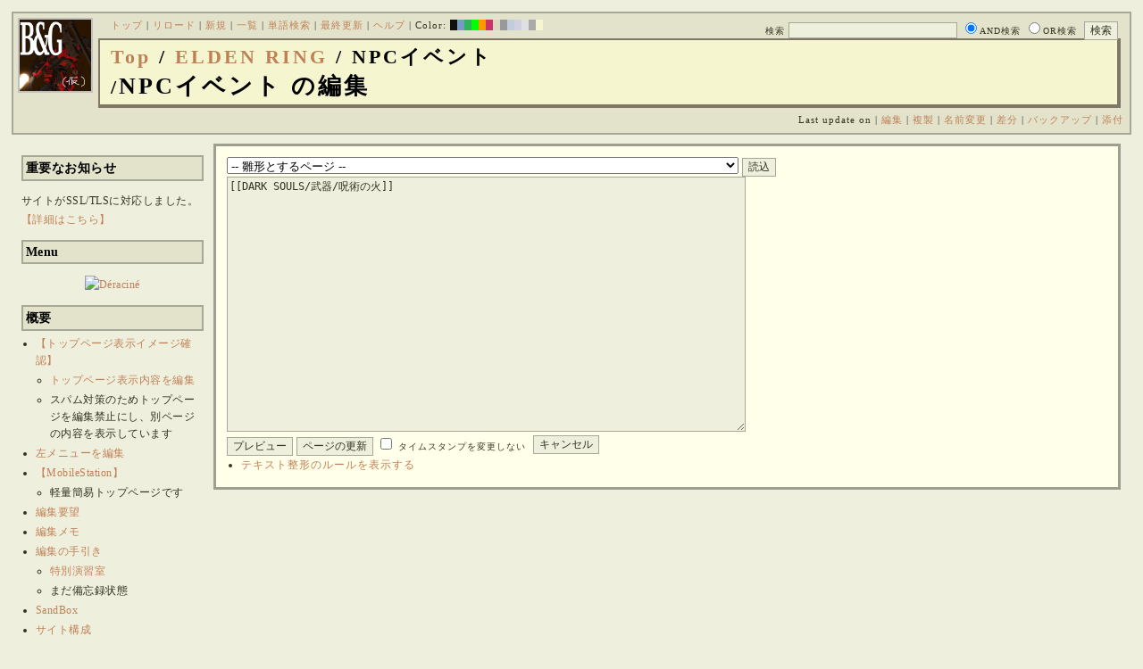

--- FILE ---
content_type: text/html; charset=UTF-8
request_url: https://bladeandgrenade.sakura.ne.jp/index.yellow.php?cmd=edit&page=ELDEN%20RING/NPC%E3%82%A4%E3%83%99%E3%83%B3%E3%83%88&refer=DARK%20SOULS%2F%E6%AD%A6%E5%99%A8%2F%E5%91%AA%E8%A1%93%E3%81%AE%E7%81%AB
body_size: 64127
content:
<?xml version="1.0" encoding="UTF-8" ?>
<!DOCTYPE html PUBLIC "-//W3C//DTD XHTML 1.1//EN" "http://www.w3.org/TR/xhtml11/DTD/xhtml11.dtd">
<html xmlns="http://www.w3.org/1999/xhtml" xml:lang="ja">
<head>
 <meta http-equiv="content-type" content="application/xhtml+xml; charset=UTF-8" />
 <meta http-equiv="content-style-type" content="text/css" />
 <meta name="Description" content="アーマード・コアをはじめとしたゲーム会社フロム・ソフトウェア様の作品のファンサイト/ポータル/wikiです。ハードウェアを問わずフロム・ソフトウェア様のゲーム攻略やユーザの交流を主としています。">
 <meta name="robots" content="NOINDEX,NOFOLLOW" />
 <title>ELDEN RING/NPCイベント の編集 - BLADE & GRENADE</title>
 <link rel="SHORTCUT ICON" href="image/favicon.ico" />

 <link rel="stylesheet" type="text/css" media="screen" href="skin/pukiwiki_gs2.css.php?charset=Shift_JIS&amp;gs2color=yellow" charset="Shift_JIS" /> <link rel="stylesheet" type="text/css" media="print" href="skin/pukiwiki_gs2.css.php?charset=Shift_JIS&amp;media=print" charset="Shift_JIS" />
  <link rel="alternate" type="application/rss+xml" title="RSS" href="https://bladeandgrenade.sakura.ne.jp:443/index.yellow.php?cmd=rss" />


<script>
  (function(i,s,o,g,r,a,m){i['GoogleAnalyticsObject']=r;i[r]=i[r]||function(){
  (i[r].q=i[r].q||[]).push(arguments)},i[r].l=1*new Date();a=s.createElement(o),
  m=s.getElementsByTagName(o)[0];a.async=1;a.src=g;m.parentNode.insertBefore(a,m)
  })(window,document,'script','https://www.google-analytics.com/analytics.js','ga');

  ga('create', 'UA-88403932-1', 'auto');
  ga('send', 'pageview');

</script>
</head>
<body>


<!--Header-->
<div id="header">

<!-- Header/Search -->
<form action="https://bladeandgrenade.sakura.ne.jp:443/index.yellow.php?cmd=search" method="post" id="head_search">
 <div>
  検索
  <input type="text"  name="word" value="" size="25" />
  <input type="radio" name="type" value="AND" class="radio" checked="checked" />AND検索
  <input type="radio" name="type" value="OR" class="radio" />OR検索
  &nbsp;<input type="submit" value="検索" />
 </div>
</form>
<a href="https://bladeandgrenade.sakura.ne.jp:443/index.yellow.php?FrontPage"><img id="logo" src="image/b_g_icon_20160320.png" width="80" height="80" alt="[ELDEN RING/NPCイベント の編集]" title="[ELDEN RING/NPCイベント の編集]" /></a>

<div id="navigator">
 <a href="https://bladeandgrenade.sakura.ne.jp:443/index.yellow.php?FrontPage" >トップ</a> | <a href="https://bladeandgrenade.sakura.ne.jp:443/index.yellow.php?ELDEN%20RING/NPC%E3%82%A4%E3%83%99%E3%83%B3%E3%83%88" >リロード</a>  | <a href="https://bladeandgrenade.sakura.ne.jp:443/index.yellow.php?plugin=newpage&amp;refer=ELDEN%20RING/NPC%E3%82%A4%E3%83%99%E3%83%B3%E3%83%88" >新規</a>  | <a href="https://bladeandgrenade.sakura.ne.jp:443/index.yellow.php?cmd=list" >一覧</a>  | <a href="https://bladeandgrenade.sakura.ne.jp:443/index.yellow.php?cmd=search" >単語検索</a> | <a href="https://bladeandgrenade.sakura.ne.jp:443/index.yellow.php?RecentChanges" >最終更新</a> | <a href="https://bladeandgrenade.sakura.ne.jp:443/index.yellow.php?Help" >ヘルプ</a> | Color: <a href="https://bladeandgrenade.sakura.ne.jp:443/index.black.php?ELDEN%20RING/NPC%E3%82%A4%E3%83%99%E3%83%B3%E3%83%88" style="background-color:#101010" title="black">&nbsp;&nbsp;</a><a href="https://bladeandgrenade.sakura.ne.jp:443/index.blue.php?ELDEN%20RING/NPC%E3%82%A4%E3%83%99%E3%83%B3%E3%83%88" style="background-color:#769BC0" title="blue">&nbsp;&nbsp;</a><a href="https://bladeandgrenade.sakura.ne.jp:443/index.green.php?ELDEN%20RING/NPC%E3%82%A4%E3%83%99%E3%83%B3%E3%83%88" style="background-color:#2FB35B" title="green">&nbsp;&nbsp;</a><a href="https://bladeandgrenade.sakura.ne.jp:443/index.neongreen.php?ELDEN%20RING/NPC%E3%82%A4%E3%83%99%E3%83%B3%E3%83%88" style="background-color:#00FF00" title="neongreen">&nbsp;&nbsp;</a><a href="https://bladeandgrenade.sakura.ne.jp:443/index.neonorange.php?ELDEN%20RING/NPC%E3%82%A4%E3%83%99%E3%83%B3%E3%83%88" style="background-color:#FF9900" title="neonorange">&nbsp;&nbsp;</a><a href="https://bladeandgrenade.sakura.ne.jp:443/index.red.php?ELDEN%20RING/NPC%E3%82%A4%E3%83%99%E3%83%B3%E3%83%88" style="background-color:#C9336A" title="red">&nbsp;&nbsp;</a><a href="https://bladeandgrenade.sakura.ne.jp:443/index.sepia.php?ELDEN%20RING/NPC%E3%82%A4%E3%83%99%E3%83%B3%E3%83%88" style="background-color:#DCD7C2" title="sepia">&nbsp;&nbsp;</a><a href="https://bladeandgrenade.sakura.ne.jp:443/index.silver.php?ELDEN%20RING/NPC%E3%82%A4%E3%83%99%E3%83%B3%E3%83%88" style="background-color:#999999" title="silver">&nbsp;&nbsp;</a><a href="https://bladeandgrenade.sakura.ne.jp:443/index.sky.php?ELDEN%20RING/NPC%E3%82%A4%E3%83%99%E3%83%B3%E3%83%88" style="background-color:#C2CDDC" title="sky">&nbsp;&nbsp;</a><a href="https://bladeandgrenade.sakura.ne.jp:443/index.violet.php?ELDEN%20RING/NPC%E3%82%A4%E3%83%99%E3%83%B3%E3%83%88" style="background-color:#D0D0DF" title="violet">&nbsp;&nbsp;</a><a href="https://bladeandgrenade.sakura.ne.jp:443/index.white.php?ELDEN%20RING/NPC%E3%82%A4%E3%83%99%E3%83%B3%E3%83%88" style="background-color:#E0E0E0" title="white">&nbsp;&nbsp;</a><a href="https://bladeandgrenade.sakura.ne.jp:443/index.winter.php?ELDEN%20RING/NPC%E3%82%A4%E3%83%99%E3%83%B3%E3%83%88" style="background-color:#AAAAAA" title="winter">&nbsp;&nbsp;</a><a href="https://bladeandgrenade.sakura.ne.jp:443/index.yellow.php?ELDEN%20RING/NPC%E3%82%A4%E3%83%99%E3%83%B3%E3%83%88" style="background-color:#F5F5CF" title="yellow">&nbsp;&nbsp;</a>
</div>

<h1 class="title"><span class="small"><div><a href="https://bladeandgrenade.sakura.ne.jp:443/index.yellow.php?FrontPage" title="FrontPage (992d)">Top</a> / <a href="https://bladeandgrenade.sakura.ne.jp:443/index.yellow.php?ELDEN%20RING">ELDEN RING</a> / NPCイベント</div>/</span>NPCイベント の編集</h1>

<div class="pageinfo">
 Last update on   | <a href="https://bladeandgrenade.sakura.ne.jp:443/index.yellow.php?cmd=edit&amp;page=ELDEN%20RING/NPC%E3%82%A4%E3%83%99%E3%83%B3%E3%83%88" >編集</a>  | <a href="https://bladeandgrenade.sakura.ne.jp:443/index.yellow.php?plugin=template&amp;refer=ELDEN%20RING/NPC%E3%82%A4%E3%83%99%E3%83%B3%E3%83%88" >複製</a> | <a href="https://bladeandgrenade.sakura.ne.jp:443/index.yellow.php?plugin=rename&amp;refer=ELDEN%20RING/NPC%E3%82%A4%E3%83%99%E3%83%B3%E3%83%88" >名前変更</a>  | <a href="https://bladeandgrenade.sakura.ne.jp:443/index.yellow.php?cmd=diff&amp;page=ELDEN%20RING/NPC%E3%82%A4%E3%83%99%E3%83%B3%E3%83%88" >差分</a>  | <a href="https://bladeandgrenade.sakura.ne.jp:443/index.yellow.php?cmd=backup&amp;page=ELDEN%20RING/NPC%E3%82%A4%E3%83%99%E3%83%B3%E3%83%88" >バックアップ</a>   | <a href="https://bladeandgrenade.sakura.ne.jp:443/index.yellow.php?plugin=attach&amp;pcmd=upload&amp;page=ELDEN%20RING/NPC%E3%82%A4%E3%83%99%E3%83%B3%E3%83%88" >添付</a> 

</div>

</div>


<!--Left Box-->
  <div id="leftbox">   <div class="menubar">
    

<h2 id="content_1_0">重要なお知らせ</h2>
<p>サイトがSSL/TLSに対応しました。
<a href="https://bladeandgrenade.sakura.ne.jp:443/index.yellow.php?RightBar/%E3%82%B5%E3%83%BC%E3%83%90%E7%AE%A1%E7%90%86%E6%A5%AD%E5%8B%99%E6%97%A5%E8%AA%8C%E4%BA%8C%E5%86%8A%E7%9B%AE#f9252782" title="RightBar/サーバ管理業務日誌二冊目 (685d)">【詳細はこちら】</a></p>

<div class="jumpmenu"><a href="#navigator">&uarr;</a></div><h2 id="content_1_1">Menu</h2>
<div style="text-align:center"><p><a href="https://bladeandgrenade.sakura.ne.jp:443/index.yellow.php?D%C3%A9racin%C3%A9" title="Déraciné (1440d)"><img src="https://bladeandgrenade.sakura.ne.jp/bulletinboard/pictures/up1507.jpg" alt="Déraciné" title="Déraciné" width="123" height="73" /></a><br /></p></div>

<div class="jumpmenu"><a href="#navigator">&uarr;</a></div><h2 id="content_1_2">概要</h2>
<ul><li><a href="https://bladeandgrenade.sakura.ne.jp:443/index.yellow.php?FrontPage/WhiteBoard" title="FrontPage/WhiteBoard (200d)">【トップページ表示イメージ確認】</a>
<ul><li><a href="https://bladeandgrenade.sakura.ne.jp/index.php?cmd=edit&amp;page=FrontPage/WhiteBoard" rel="nofollow">トップページ表示内容を編集</a></li>
<li>スパム対策のためトップページを編集禁止にし、別ページの内容を表示しています</li></ul></li>
<li><a href="https://bladeandgrenade.sakura.ne.jp/index.php?cmd=edit&amp;page=MenuBar" rel="nofollow">左メニューを編集</a></li>
<li><a href="https://bladeandgrenade.sakura.ne.jp:443/index.yellow.php?MobileStation" title="MobileStation (1087d)">【MobileStation】</a>
<ul><li>軽量簡易トップページです</li></ul></li>
<li><a href="https://bladeandgrenade.sakura.ne.jp:443/index.yellow.php?%E7%B7%A8%E9%9B%86%E8%A6%81%E6%9C%9B" title="編集要望 (335d)">編集要望</a></li>
<li><a href="https://bladeandgrenade.sakura.ne.jp:443/index.yellow.php?%E7%B7%A8%E9%9B%86%E3%83%A1%E3%83%A2" title="編集メモ (315d)">編集メモ</a></li>
<li><a href="https://bladeandgrenade.sakura.ne.jp:443/index.yellow.php?%E7%B7%A8%E9%9B%86%E3%81%AE%E6%89%8B%E5%BC%95%E3%81%8D" title="編集の手引き (245d)">編集の手引き</a>
<ul><li><a href="https://bladeandgrenade.sakura.ne.jp:443/index.yellow.php?%E7%B7%A8%E9%9B%86%E3%81%AE%E6%89%8B%E5%BC%95%E3%81%8D/%E7%89%B9%E5%88%A5%E6%BC%94%E7%BF%92%E5%AE%A4" title="編集の手引き/特別演習室 (3408d)">特別演習室</a></li>
<li>まだ備忘録状態</li></ul></li>
<li><a href="https://bladeandgrenade.sakura.ne.jp:443/index.yellow.php?SandBox" title="SandBox (318d)">SandBox</a></li>
<li><a href="https://bladeandgrenade.sakura.ne.jp:443/index.yellow.php?%E3%82%B5%E3%82%A4%E3%83%88%E6%A7%8B%E6%88%90" title="サイト構成 (3539d)">サイト構成</a></li>
<li><a href="https://bladeandgrenade.sakura.ne.jp:443/index.yellow.php?%E8%87%A8%E6%99%82%E9%9B%A3%E6%B0%91%E3%82%B2%E3%83%83%E3%83%88%E3%83%BC" title="臨時難民ゲットー (12h)">臨時難民ゲットー</a></li>
<li><a href="https://bladeandgrenade.sakura.ne.jp:443/index.yellow.php?%E5%85%AC%E6%B0%91%E9%A4%A8" title="公民館 (2325d)">公民館</a>
<ul><li>サークル活動等はこちらから</li>
<li>DAEMON X MACHINAや模型、TRPG等</li>
<li><a href="https://bladeandgrenade.sakura.ne.jp:443/index.yellow.php?%E5%85%AC%E6%B0%91%E9%A4%A8/DAEMONXMACHINA" title="公民館/DAEMONXMACHINA (2177d)">DAEMON X MACHINA</a>
<ul><li><a href="https://bladeandgrenade.sakura.ne.jp:443/index.yellow.php?DAEMONXMACHINA%E8%AB%87%E8%A9%B1%E5%AE%A4" title="DAEMONXMACHINA談話室 (2340d)">DAEMON X MACHINA談話室</a></li></ul></li></ul></li>
<li><a href="https://bladeandgrenade.sakura.ne.jp:443/index.yellow.php?%E6%B3%95%E5%8B%99%E9%83%A8" title="法務部 (881d)">法務部</a>
<ul><li>各種ルール制定及び問題解決はこちらまで</li></ul></li>
<li><a href="https://bladeandgrenade.sakura.ne.jp:443/index.yellow.php?%E3%82%B5%E3%83%B3%E3%83%80%E3%83%BC%E3%83%89%E3%83%BC%E3%83%A0" title="サンダードーム (2661d)">討論ページ「サンダードーム」</a></li>
<li><a href="https://bladeandgrenade.sakura.ne.jp:443/index.yellow.php?%E3%81%8A%E3%81%BF%E3%81%8F%E3%81%98" title="おみくじ (593d)">おみくじ</a></li></ul>
<ul><li><a href="https://bladeandgrenade.sakura.ne.jp/bulletinboard/" rel="nofollow">画像アップローダー</a></li>
<li><a href="https://bladeandgrenade.sakura.ne.jp/index.php?plugin=attach&amp;pcmd=list" rel="nofollow"><strong>【全ページの添付ファイル一覧】</strong></a>
<div class="ie5"><table class="style_table" cellspacing="1" border="0"><tbody><tr><td class="style_td"><a href="https://bladeandgrenade.sakura.ne.jp/image/search.png" title="search.png"><img src="https://bladeandgrenade.sakura.ne.jp/image/search.png" alt="search.png" title="search.png" width="20" height="20" /></a></td><td class="style_td"><form action="https://bladeandgrenade.sakura.ne.jp:443/index.yellow.php" method="post"> 
<div><input type="hidden" name="encode_hint" value="ぷ" /></div> 
<div><input type="hidden" name="encode_hint" value="ぷ" /></div>
 <div>
  <input type="hidden" name="plugin" value="lookup" />
  <input type="hidden" name="refer"  value="ELDEN RING/NPCイベント" />
  <input type="hidden" name="inter"  value="Google" />
  <label for="_p_lookup_1">Google:</label>
  <input type="text" name="page" id="_p_lookup_1" size="30" value="" />
  <input type="submit" value="検索" />
 </div>
</form></td></tr></tbody></table></div></li></ul>

<div class="jumpmenu"><a href="#navigator">&uarr;</a></div><h2 id="content_1_3">最近の作品</h2>

<div class="jumpmenu"><a href="#navigator">&uarr;</a></div><h3 id="content_1_4"><a href="https://bladeandgrenade.sakura.ne.jp:443/index.yellow.php?ELDEN%20RING%20NIGHTREIGN" title="ELDEN RING NIGHTREIGN (250d)">ELDEN RING<br class="spacer" />NIGHTREIGN</a></h3>

<div class="jumpmenu"><a href="#navigator">&uarr;</a></div><h3 id="content_1_5"><a href="https://bladeandgrenade.sakura.ne.jp:443/index.yellow.php?ARMORED%20CORE%20%E2%85%A5" title="ARMORED CORE Ⅵ (18d)">ARMORED CORE Ⅵ<br class="spacer" />FIRES OF RUBICON</a></h3>
<table cellpadding=1 cellspacing=2><tr>
<td valign=top>
	<span id=rgn_button1 style="cursor:pointer;font:normal 10px �ͣ� �Х����å�;border:gray 1px solid;"
	onclick="
	if(document.getElementById('rgn_summary1').style.display!='none'){
		document.getElementById('rgn_summary1').style.display='none';
		document.getElementById('rgn_content1').style.display='block';
		document.getElementById('rgn_bracket1').style.borderStyle='solid none solid solid';
		document.getElementById('rgn_button1').innerHTML='-';
	}else{
		document.getElementById('rgn_summary1').style.display='block';
		document.getElementById('rgn_content1').style.display='none';
		document.getElementById('rgn_bracket1').style.borderStyle='none';
		document.getElementById('rgn_button1').innerHTML='+';
	}
	">+</span>
</td><td id=rgn_bracket1 style="font-size:1pt;border:gray 1px;border-style:none;">&nbsp;</td><td id=rgn_summary1 style="color:gray;border:gray 1px solid;display:block;"><a href="https://bladeandgrenade.sakura.ne.jp:443/index.yellow.php?ARMORED%20CORE%20%E2%85%A5#sa0db3d8" title="ARMORED CORE Ⅵ (18d)">パーツリスト</a>
</td><td valign=top id=rgn_content1 style="display:none;">
<div class="ie5"><table class="style_table" cellspacing="1" border="0"><tbody><tr><td class="style_td">頭部パーツ</td><td class="style_td"><a href="https://bladeandgrenade.sakura.ne.jp:443/index.yellow.php?ARMORED%20CORE%20%E2%85%A5/%E9%A0%AD%E9%83%A8%E3%83%91%E3%83%BC%E3%83%84" title="ARMORED CORE Ⅵ/頭部パーツ (209d)">HEAD</a></td></tr><tr><td class="style_td">胴体パーツ</td><td class="style_td"><a href="https://bladeandgrenade.sakura.ne.jp:443/index.yellow.php?ARMORED%20CORE%20%E2%85%A5/%E3%82%B3%E3%82%A2%E3%83%91%E3%83%BC%E3%83%84" title="ARMORED CORE Ⅵ/コアパーツ (15d)">CORE</a></td></tr><tr><td class="style_td">腕部パーツ</td><td class="style_td"><a href="https://bladeandgrenade.sakura.ne.jp:443/index.yellow.php?ARMORED%20CORE%20%E2%85%A5/%E8%85%95%E9%83%A8%E3%83%91%E3%83%BC%E3%83%84" title="ARMORED CORE Ⅵ/腕部パーツ (146d)">ARMS</a></td></tr><tr><td class="style_td">脚部パーツ</td><td class="style_td"><a href="https://bladeandgrenade.sakura.ne.jp:443/index.yellow.php?ARMORED%20CORE%20%E2%85%A5/%E8%84%9A%E9%83%A8%E3%83%91%E3%83%BC%E3%83%84" title="ARMORED CORE Ⅵ/脚部パーツ (18d)">LEGS</a></td></tr><tr><td class="style_td">火器管制器</td><td class="style_td"><a href="https://bladeandgrenade.sakura.ne.jp:443/index.yellow.php?ARMORED%20CORE%20%E2%85%A5/F.C.S." title="ARMORED CORE Ⅵ/F.C.S. (156d)">F.C.S.</a></td></tr><tr><td class="style_td">ジェネレータ</td><td class="style_td"><a href="https://bladeandgrenade.sakura.ne.jp:443/index.yellow.php?ARMORED%20CORE%20%E2%85%A5/%E3%82%B8%E3%82%A7%E3%83%8D%E3%83%AC%E3%83%BC%E3%82%BF" title="ARMORED CORE Ⅵ/ジェネレータ (151d)">GENERATOR</a></td></tr><tr><td class="style_td">ブースタ</td><td class="style_td"><a href="https://bladeandgrenade.sakura.ne.jp:443/index.yellow.php?ARMORED%20CORE%20%E2%85%A5/%E3%83%96%E3%83%BC%E3%82%B9%E3%82%BF" title="ARMORED CORE Ⅵ/ブースタ (208d)">BOOSTER</a></td></tr><tr><td class="style_td">腕部兵装</td><td class="style_td"><a href="https://bladeandgrenade.sakura.ne.jp:443/index.yellow.php?ARMORED%20CORE%20%E2%85%A5/%E8%85%95%E9%83%A8%E5%85%B5%E8%A3%85" title="ARMORED CORE Ⅵ/腕部兵装 (51d)">A.UNIT</a></td></tr><tr><td class="style_td">左腕部兵装</td><td class="style_td"><a href="https://bladeandgrenade.sakura.ne.jp:443/index.yellow.php?ARMORED%20CORE%20%E2%85%A5/%E5%B7%A6%E8%85%95%E9%83%A8%E5%85%B5%E8%A3%85" title="ARMORED CORE Ⅵ/左腕部兵装 (281d)">L-A.UNIT</a></td></tr><tr><td class="style_td">背部兵装</td><td class="style_td"><a href="https://bladeandgrenade.sakura.ne.jp:443/index.yellow.php?ARMORED%20CORE%20%E2%85%A5/%E8%83%8C%E9%83%A8%E5%85%B5%E8%A3%85" title="ARMORED CORE Ⅵ/背部兵装 (160d)">B.UNIT</a></td></tr><tr><td class="style_td" rowspan="2">コア拡張機能</td><td class="style_td"><a href="https://bladeandgrenade.sakura.ne.jp:443/index.yellow.php?ARMORED%20CORE%20%E2%85%A5/%E3%82%B3%E3%82%A2%E6%8B%A1%E5%BC%B5%E6%A9%9F%E8%83%BD" title="ARMORED CORE Ⅵ/コア拡張機能 (304d)">EXPANSION</a></td></tr><tr><td class="style_td"><a href="https://bladeandgrenade.sakura.ne.jp:443/index.yellow.php?ARMORED%20CORE%20%E2%85%A5/OS%20TUNING" title="ARMORED CORE Ⅵ/OS TUNING (311d)">OS TUNING</a></td></tr></tbody></table></div>
</td></tr></table>
<ul><li><a href="https://bladeandgrenade.sakura.ne.jp:443/index.yellow.php?ARMORED%20CORE%20%E2%85%A5/AC%E8%8B%A5%E8%91%89%E8%AC%9B%E5%BA%A7%20VI%E7%B7%A8" title="ARMORED CORE Ⅵ/AC若葉講座 VI編 (148d)">初心者向け講座</a></li>
<li><a href="https://bladeandgrenade.sakura.ne.jp:443/index.yellow.php?ARMORED%20CORE%20%E2%85%A5/%E3%83%AC%E3%82%AE%E3%83%A5%E3%83%AC%E3%83%BC%E3%82%B7%E3%83%A7%E3%83%B3" title="ARMORED CORE Ⅵ/レギュレーション (253d)">レギュレーション</a></li>
<li><a href="https://bladeandgrenade.sakura.ne.jp:443/index.yellow.php?ARMORED%20CORE%20%E2%85%A5/%E3%82%A2%E3%82%BB%E3%83%B3%E3%83%96%E3%83%AB%E6%A6%82%E8%AA%AC" title="ARMORED CORE Ⅵ/アセンブル概説 (232d)">アセンブルの手引き</a></li>
<li><a href="https://bladeandgrenade.sakura.ne.jp:443/index.yellow.php?ARMORED%20CORE%20%E2%85%A5/%E3%83%9F%E3%83%83%E3%82%B7%E3%83%A7%E3%83%B3" title="ARMORED CORE Ⅵ/ミッション (15d)">ミッションリスト</a></li>
<li><a href="https://bladeandgrenade.sakura.ne.jp:443/index.yellow.php?ARMORED%20CORE%20%E2%85%A5/%E3%82%B7%E3%82%B9%E3%83%86%E3%83%A0%E3%83%BB%E6%93%8D%E4%BD%9C%E3%83%BB%E3%83%86%E3%82%AF%E3%83%8B%E3%83%83%E3%82%AF" title="ARMORED CORE Ⅵ/システム・操作・テクニック (633d)">システム・操作・テクニック</a></li>
<li><a href="https://bladeandgrenade.sakura.ne.jp:443/index.yellow.php?ARMORED%20CORE%20%E2%85%A5/%E7%99%BB%E5%A0%B4%E4%BA%BA%E7%89%A9" title="ARMORED CORE Ⅵ/登場人物 (155d)">登場人物</a>/<a href="https://bladeandgrenade.sakura.ne.jp:443/index.yellow.php?ARMORED%20CORE%20%E2%85%A5/%E7%99%BB%E5%A0%B4AC" title="ARMORED CORE Ⅵ/登場AC (16d)">登場AC</a>/<a href="https://bladeandgrenade.sakura.ne.jp:443/index.yellow.php?ARMORED%20CORE%20%E2%85%A5/%E7%99%BB%E5%A0%B4AC2" title="ARMORED CORE Ⅵ/登場AC2 (18d)">登場AC2</a></li>
<li><a href="https://bladeandgrenade.sakura.ne.jp:443/index.yellow.php?ARMORED%20CORE%20%E2%85%A5/%E3%83%AD%E3%82%B1%E3%83%BC%E3%82%B7%E3%83%A7%E3%83%B3" title="ARMORED CORE Ⅵ/ロケーション (140d)">ロケーション</a></li>
<li><a href="https://bladeandgrenade.sakura.ne.jp:443/index.yellow.php?ARMORED%20CORE%20%E2%85%A5/%E3%82%A8%E3%83%8D%E3%83%9F%E3%83%BC" title="ARMORED CORE Ⅵ/エネミー (70d)">エネミー</a>/<a href="https://bladeandgrenade.sakura.ne.jp:443/index.yellow.php?ARMORED%20CORE%20%E2%85%A5/%E5%8B%A2%E5%8A%9B" title="ARMORED CORE Ⅵ/勢力 (130d)">勢力</a></li>
<li><a href="https://bladeandgrenade.sakura.ne.jp:443/index.yellow.php?ARMORED%20CORE%20%E2%85%A5/%E3%82%A2%E3%83%BC%E3%82%AB%E3%82%A4%E3%83%96" title="ARMORED CORE Ⅵ/アーカイブ (131d)">アーカイブ</a>/<a href="https://bladeandgrenade.sakura.ne.jp:443/index.yellow.php?ARMORED%20CORE%20%E2%85%A5/%E3%82%BB%E3%83%AA%E3%83%95%E9%9B%86" title="ARMORED CORE Ⅵ/セリフ集 (280d)">セリフ集(ネタばれ注意)</a></li>
<li><a href="https://bladeandgrenade.sakura.ne.jp:443/index.yellow.php?ARMORED%20CORE%20%E2%85%A5/%E7%94%A8%E8%AA%9E%E9%9B%86" title="ARMORED CORE Ⅵ/用語集 (22d)">用語集</a>/<a href="https://bladeandgrenade.sakura.ne.jp:443/index.yellow.php?ARMORED%20CORE%20%E2%85%A5/%E4%B8%96%E7%95%8C%E8%A6%B3%E8%80%83%E5%AF%9F" title="ARMORED CORE Ⅵ/世界観考察 (81d)">世界観考察</a></li>
<li><a href="https://bladeandgrenade.sakura.ne.jp:443/index.yellow.php?ARMORED%20CORE%20%E2%85%A5%20/%20%E3%82%A2%E3%83%BC%E3%83%9E%E3%83%BC%E3%83%89%E3%82%B3%E3%82%A2%E2%85%A5%E8%AB%87%E8%A9%B1%E5%AE%A4" title="ARMORED CORE Ⅵ / アーマードコアⅥ談話室 (1145d)">談話室</a>/<a href="https://bladeandgrenade.sakura.ne.jp:443/index.yellow.php?ARMORED%20CORE%20%E2%85%A5/%E3%82%A2%E3%83%BC%E3%83%9E%E3%83%BC%E3%83%89%E3%82%B3%E3%82%A2%E2%85%A5%E6%94%BB%E7%95%A5%E6%83%85%E5%A0%B1%E4%BA%A4%E6%8F%9B%E6%89%80" title="ARMORED CORE Ⅵ/アーマードコアⅥ攻略情報交換所 (1145d)">攻略情報交換所</a></li>
<li><a href="https://bladeandgrenade.sakura.ne.jp:443/index.yellow.php?ARMORED%20CORE%20%E2%85%A5/%E7%99%BA%E5%A3%B2%E5%89%8D%E6%83%85%E5%A0%B1" title="ARMORED CORE Ⅵ/発売前情報 (893d)">発売前情報</a></li>
<li><a href="https://bladeandgrenade.sakura.ne.jp:443/index.yellow.php?ARMORED%20CORE%20%E2%85%A5%20/%20%E3%82%A2%E3%83%BC%E3%83%9E%E3%83%BC%E3%83%89%E3%82%B3%E3%82%A2%E2%85%A5%E3%82%AA%E3%83%B3%E3%83%A9%E3%82%A4%E3%83%B3%E7%94%A8%E7%9B%B8%E8%AB%87%E5%AE%A4" title="ARMORED CORE Ⅵ / アーマードコアⅥオンライン用相談室 (1008d)">オンライン用相談室</a></li></ul>

<div class="jumpmenu"><a href="#navigator">&uarr;</a></div><h3 id="content_1_6"><a href="https://bladeandgrenade.sakura.ne.jp:443/index.yellow.php?ELDEN%20RING" title="ELDEN RING (709d)">ELDEN RING</a></h3>
<ul><li><a href="https://bladeandgrenade.sakura.ne.jp:443/index.yellow.php?ELDEN%20RING/%E3%82%A8%E3%83%8D%E3%83%9F%E3%83%BC" title="ELDEN RING/エネミー (1128d)">エネミー</a>/<a href="https://bladeandgrenade.sakura.ne.jp:443/index.yellow.php?ELDEN%20RING/BOSS%E6%94%BB%E7%95%A5" title="ELDEN RING/BOSS攻略 (1127d)">ボス攻略</a></li></ul>
<table cellpadding=1 cellspacing=2><tr>
<td valign=top>
	<span id=rgn_button2 style="cursor:pointer;font:normal 10px �ͣ� �Х����å�;border:gray 1px solid;"
	onclick="
	if(document.getElementById('rgn_summary2').style.display!='none'){
		document.getElementById('rgn_summary2').style.display='none';
		document.getElementById('rgn_content2').style.display='block';
		document.getElementById('rgn_bracket2').style.borderStyle='solid none solid solid';
		document.getElementById('rgn_button2').innerHTML='-';
	}else{
		document.getElementById('rgn_summary2').style.display='block';
		document.getElementById('rgn_content2').style.display='none';
		document.getElementById('rgn_bracket2').style.borderStyle='none';
		document.getElementById('rgn_button2').innerHTML='+';
	}
	">+</span>
</td><td id=rgn_bracket2 style="font-size:1pt;border:gray 1px;border-style:none;">&nbsp;</td><td id=rgn_summary2 style="color:gray;border:gray 1px solid;display:block;"><a href="https://bladeandgrenade.sakura.ne.jp:443/index.yellow.php?ELDEN%20RING/%E6%AD%A6%E5%99%A8" title="ELDEN RING/武器 (590d)">武器</a>
</td><td valign=top id=rgn_content2 style="display:none;">
<ul><li><a href="https://bladeandgrenade.sakura.ne.jp:443/index.yellow.php?ELDEN%20RING/%E6%AD%A6%E5%99%A8" title="ELDEN RING/武器 (590d)">武器</a><br class="spacer" />
<a href="https://bladeandgrenade.sakura.ne.jp:443/index.yellow.php?ELDEN%20RING/%E6%AD%A6%E5%99%A8/%E7%9F%AD%E5%89%A3" title="ELDEN RING/武器/短剣 (376d)">短剣</a>/<a href="https://bladeandgrenade.sakura.ne.jp:443/index.yellow.php?ELDEN%20RING/%E6%AD%A6%E5%99%A8/%E7%9B%B4%E5%89%A3" title="ELDEN RING/武器/直剣 (617d)">直剣</a><br class="spacer" /><a href="https://bladeandgrenade.sakura.ne.jp:443/index.yellow.php?ELDEN%20RING/%E6%AD%A6%E5%99%A8/%E5%A4%A7%E5%89%A3" title="ELDEN RING/武器/大剣 (427d)">大剣</a>/<a href="https://bladeandgrenade.sakura.ne.jp:443/index.yellow.php?ELDEN%20RING/%E6%AD%A6%E5%99%A8/%E7%89%B9%E5%A4%A7%E5%89%A3" title="ELDEN RING/武器/特大剣 (617d)">特大剣</a><br class="spacer" /><a href="https://bladeandgrenade.sakura.ne.jp:443/index.yellow.php?ELDEN%20RING/%E6%AD%A6%E5%99%A8/%E5%88%BA%E5%89%A3" title="ELDEN RING/武器/刺剣 (617d)">刺剣</a>/<a href="https://bladeandgrenade.sakura.ne.jp:443/index.yellow.php?ELDEN%20RING/%E6%AD%A6%E5%99%A8/%E9%87%8D%E5%88%BA%E5%89%A3" title="ELDEN RING/武器/重刺剣 (498d)">重刺剣</a><br class="spacer" /><a href="https://bladeandgrenade.sakura.ne.jp:443/index.yellow.php?ELDEN%20RING/%E6%AD%A6%E5%99%A8/%E6%9B%B2%E5%89%A3" title="ELDEN RING/武器/曲剣 (617d)">曲剣</a>/<a href="https://bladeandgrenade.sakura.ne.jp:443/index.yellow.php?ELDEN%20RING/%E6%AD%A6%E5%99%A8/%E5%A4%A7%E6%9B%B2%E5%89%A3" title="ELDEN RING/武器/大曲剣 (617d)">大曲剣</a><br class="spacer" /><a href="https://bladeandgrenade.sakura.ne.jp:443/index.yellow.php?ELDEN%20RING/%E6%AD%A6%E5%99%A8/%E5%88%80" title="ELDEN RING/武器/刀 (376d)">刀</a>/<a href="https://bladeandgrenade.sakura.ne.jp:443/index.yellow.php?ELDEN%20RING/%E6%AD%A6%E5%99%A8/%E4%B8%A1%E5%88%83%E5%89%A3" title="ELDEN RING/武器/両刃剣 (617d)">両刃剣</a><br class="spacer" /><a href="https://bladeandgrenade.sakura.ne.jp:443/index.yellow.php?ELDEN%20RING/%E6%AD%A6%E5%99%A8/%E6%96%A7" title="ELDEN RING/武器/斧 (586d)">斧</a>/<a href="https://bladeandgrenade.sakura.ne.jp:443/index.yellow.php?ELDEN%20RING/%E6%AD%A6%E5%99%A8/%E5%A4%A7%E6%96%A7" title="ELDEN RING/武器/大斧 (617d)">大斧</a><br class="spacer" /><a href="https://bladeandgrenade.sakura.ne.jp:443/index.yellow.php?ELDEN%20RING/%E6%AD%A6%E5%99%A8/%E6%A7%8C" title="ELDEN RING/武器/槌 (553d)">槌</a>/<a href="https://bladeandgrenade.sakura.ne.jp:443/index.yellow.php?ELDEN%20RING/%E6%AD%A6%E5%99%A8/%E3%83%95%E3%83%AC%E3%82%A4%E3%83%AB" title="ELDEN RING/武器/フレイル (614d)">フレイル</a>/<a href="https://bladeandgrenade.sakura.ne.jp:443/index.yellow.php?ELDEN%20RING/%E6%AD%A6%E5%99%A8/%E5%A4%A7%E6%A7%8C" title="ELDEN RING/武器/大槌 (586d)">大槌</a><br class="spacer" /><a href="https://bladeandgrenade.sakura.ne.jp:443/index.yellow.php?ELDEN%20RING/%E6%AD%A6%E5%99%A8/%E7%89%B9%E5%A4%A7%E6%AD%A6%E5%99%A8" title="ELDEN RING/武器/特大武器 (495d)">特大武器</a><br class="spacer" /><a href="https://bladeandgrenade.sakura.ne.jp:443/index.yellow.php?ELDEN%20RING/%E6%AD%A6%E5%99%A8/%E6%A7%8D" title="ELDEN RING/武器/槍 (606d)">槍</a>/<a href="https://bladeandgrenade.sakura.ne.jp:443/index.yellow.php?ELDEN%20RING/%E6%AD%A6%E5%99%A8/%E5%A4%A7%E6%A7%8D" title="ELDEN RING/武器/大槍 (498d)">大槍</a><br class="spacer" /><a href="https://bladeandgrenade.sakura.ne.jp:443/index.yellow.php?ELDEN%20RING/%E6%AD%A6%E5%99%A8/%E6%96%A7%E6%A7%8D" title="ELDEN RING/武器/斧槍 (526d)">斧槍</a>/<a href="https://bladeandgrenade.sakura.ne.jp:443/index.yellow.php?ELDEN%20RING/%E6%AD%A6%E5%99%A8/%E9%8E%8C" title="ELDEN RING/武器/鎌 (612d)">鎌</a><br class="spacer" /><a href="https://bladeandgrenade.sakura.ne.jp:443/index.yellow.php?ELDEN%20RING/%E6%AD%A6%E5%99%A8/%E9%9E%AD" title="ELDEN RING/武器/鞭 (612d)">鞭</a>/<a href="https://bladeandgrenade.sakura.ne.jp:443/index.yellow.php?ELDEN%20RING/%E6%AD%A6%E5%99%A8/%E6%8B%B3" title="ELDEN RING/武器/拳 (583d)">拳</a>/<a href="https://bladeandgrenade.sakura.ne.jp:443/index.yellow.php?ELDEN%20RING/%E6%AD%A6%E5%99%A8/%E7%88%AA" title="ELDEN RING/武器/爪 (612d)">爪</a><br class="spacer" /><a href="https://bladeandgrenade.sakura.ne.jp:443/index.yellow.php?ELDEN%20RING/%E6%AD%A6%E5%99%A8/%E5%B0%8F%E5%BC%93" title="ELDEN RING/武器/小弓 (612d)">小弓</a>/<a href="https://bladeandgrenade.sakura.ne.jp:443/index.yellow.php?ELDEN%20RING/%E6%AD%A6%E5%99%A8/%E9%95%B7%E5%BC%93" title="ELDEN RING/武器/長弓 (612d)">長弓</a>/<a href="https://bladeandgrenade.sakura.ne.jp:443/index.yellow.php?ELDEN%20RING/%E6%AD%A6%E5%99%A8/%E5%A4%A7%E5%BC%93" title="ELDEN RING/武器/大弓 (612d)">大弓</a><br class="spacer" /><a href="https://bladeandgrenade.sakura.ne.jp:443/index.yellow.php?ELDEN%20RING/%E6%AD%A6%E5%99%A8/%E3%82%AF%E3%83%AD%E3%82%B9%E3%83%9C%E3%82%A6" title="ELDEN RING/武器/クロスボウ (612d)">クロスボウ</a>/<a href="https://bladeandgrenade.sakura.ne.jp:443/index.yellow.php?ELDEN%20RING/%E6%AD%A6%E5%99%A8/%E3%83%90%E3%83%AA%E3%82%B9%E3%82%BF" title="ELDEN RING/武器/バリスタ (589d)">バリスタ</a><br class="spacer" /><a href="https://bladeandgrenade.sakura.ne.jp:443/index.yellow.php?ELDEN%20RING/%E6%AD%A6%E5%99%A8/%E6%9D%96" title="ELDEN RING/武器/杖 (376d)">杖</a>/<a href="https://bladeandgrenade.sakura.ne.jp:443/index.yellow.php?ELDEN%20RING/%E6%AD%A6%E5%99%A8/%E8%81%96%E5%8D%B0" title="ELDEN RING/武器/聖印 (498d)">聖印</a><br class="spacer" /><a href="https://bladeandgrenade.sakura.ne.jp:443/index.yellow.php?ELDEN%20RING/%E6%AD%A6%E5%99%A8/%E6%9D%BE%E6%98%8E" title="ELDEN RING/武器/松明 (583d)">松明</a><br class="spacer" /><a href="https://bladeandgrenade.sakura.ne.jp:443/index.yellow.php?ELDEN%20RING/%E6%AD%A6%E5%99%A8/%E5%B0%8F%E7%9B%BE" title="ELDEN RING/武器/小盾 (612d)">小盾</a>/<a href="https://bladeandgrenade.sakura.ne.jp:443/index.yellow.php?ELDEN%20RING/%E6%AD%A6%E5%99%A8/%E4%B8%AD%E7%9B%BE" title="ELDEN RING/武器/中盾 (586d)">中盾</a>/<a href="https://bladeandgrenade.sakura.ne.jp:443/index.yellow.php?ELDEN%20RING/%E6%AD%A6%E5%99%A8/%E5%A4%A7%E7%9B%BE" title="ELDEN RING/武器/大盾 (611d)">大盾</a>/
</td></tr></table></li>
<li><span class="noexists">戦技<a href="https://bladeandgrenade.sakura.ne.jp:443/index.yellow.php?cmd=edit&amp;page=ELDEN%20RING/%E6%88%A6%E6%8A%80&amp;refer=ELDEN%20RING%2FNPC%E3%82%A4%E3%83%99%E3%83%B3%E3%83%88">?</a></span>/<a href="https://bladeandgrenade.sakura.ne.jp:443/index.yellow.php?ELDEN%20RING/%E8%A3%85%E5%82%99%E3%81%AE%E5%BC%B7%E5%8C%96" title="ELDEN RING/装備の強化 (611d)">装備の強化</a><br class="spacer" /></li>
<li><a href="https://bladeandgrenade.sakura.ne.jp:443/index.yellow.php?ELDEN%20RING/%E9%98%B2%E5%85%B7" title="ELDEN RING/防具 (1128d)">防具</a>/<a href="https://bladeandgrenade.sakura.ne.jp:443/index.yellow.php?ELDEN%20RING/%E3%82%BF%E3%83%AA%E3%82%B9%E3%83%9E%E3%83%B3" title="ELDEN RING/タリスマン (610d)">タリスマン</a><br class="spacer" /></li>
<li><a href="https://bladeandgrenade.sakura.ne.jp:443/index.yellow.php?ELDEN%20RING/%E6%88%A6%E7%81%B0" title="ELDEN RING/戦灰 (899d)">戦灰</a></li>
<li><a href="https://bladeandgrenade.sakura.ne.jp:443/index.yellow.php?ELDEN%20RING/%E9%AD%94%E6%B3%95" title="ELDEN RING/魔法 (1129d)">魔法</a>(<a href="https://bladeandgrenade.sakura.ne.jp:443/index.yellow.php?ELDEN%20RING/%E9%AD%94%E6%B3%95/%E9%AD%94%E8%A1%93" title="ELDEN RING/魔法/魔術 (610d)">魔術</a>/<a href="https://bladeandgrenade.sakura.ne.jp:443/index.yellow.php?ELDEN%20RING/%E9%AD%94%E6%B3%95/%E7%A5%88%E7%A5%B7" title="ELDEN RING/魔法/祈祷 (610d)">祈祷</a>)
</td></tr></table></li>
<li><a href="https://bladeandgrenade.sakura.ne.jp:443/index.yellow.php?ELDEN%20RING/%E3%82%B7%E3%82%B9%E3%83%86%E3%83%A0%E3%83%BB%E6%93%8D%E4%BD%9C%E7%AD%89" title="ELDEN RING/システム・操作等 (1128d)">システム・操作等</a><br class="spacer" /></li>
<li><a href="https://bladeandgrenade.sakura.ne.jp:443/index.yellow.php?ELDEN%20RING/%E7%B4%A0%E6%80%A7" title="ELDEN RING/素性 (1129d)">素性</a>/<a href="https://bladeandgrenade.sakura.ne.jp:443/index.yellow.php?ELDEN%20RING/%E3%82%AD%E3%83%A3%E3%83%A9%E3%82%AF%E3%82%BF%E3%83%BC%E8%82%B2%E6%88%90" title="ELDEN RING/キャラクター育成 (232d)">キャラクター育成</a><br class="spacer" /></li>
<li><a href="https://bladeandgrenade.sakura.ne.jp:443/index.yellow.php?ELDEN%20RING/%E4%BE%B5%E5%85%A5%E3%83%BB%E4%BE%B5%E5%85%A5%E5%AF%BE%E7%AD%96" title="ELDEN RING/侵入・侵入対策 (694d)">侵入・侵入対策</a><br class="spacer" />
<table cellpadding=1 cellspacing=2><tr>
<td valign=top>
	<span id=rgn_button3 style="cursor:pointer;font:normal 10px �ͣ� �Х����å�;border:gray 1px solid;"
	onclick="
	if(document.getElementById('rgn_summary3').style.display!='none'){
		document.getElementById('rgn_summary3').style.display='none';
		document.getElementById('rgn_content3').style.display='block';
		document.getElementById('rgn_bracket3').style.borderStyle='solid none solid solid';
		document.getElementById('rgn_button3').innerHTML='-';
	}else{
		document.getElementById('rgn_summary3').style.display='block';
		document.getElementById('rgn_content3').style.display='none';
		document.getElementById('rgn_bracket3').style.borderStyle='none';
		document.getElementById('rgn_button3').innerHTML='+';
	}
	">+</span>
</td><td id=rgn_bracket3 style="font-size:1pt;border:gray 1px;border-style:none;">&nbsp;</td><td id=rgn_summary3 style="color:gray;border:gray 1px solid;display:block;"><a href="https://bladeandgrenade.sakura.ne.jp:443/index.yellow.php?ELDEN%20RING/%E3%82%A2%E3%82%A4%E3%83%86%E3%83%A0" title="ELDEN RING/アイテム (1408d)">アイテム</a>
</td><td valign=top id=rgn_content3 style="display:none;"></li>
<li><a href="https://bladeandgrenade.sakura.ne.jp:443/index.yellow.php?ELDEN%20RING/%E3%82%A2%E3%82%A4%E3%83%86%E3%83%A0" title="ELDEN RING/アイテム (1408d)">アイテム</a><br class="spacer" />
<a href="https://bladeandgrenade.sakura.ne.jp:443/index.yellow.php?ELDEN%20RING/%E3%82%A2%E3%82%A4%E3%83%86%E3%83%A0/%E9%81%93%E5%85%B7" title="ELDEN RING/アイテム/道具 (541d)">道具</a>/<a href="https://bladeandgrenade.sakura.ne.jp:443/index.yellow.php?ELDEN%20RING/%E3%82%A2%E3%82%A4%E3%83%86%E3%83%A0/%E9%81%BA%E7%81%B0" title="ELDEN RING/アイテム/遺灰 (495d)">遺灰</a><br class="spacer" /><a href="https://bladeandgrenade.sakura.ne.jp:443/index.yellow.php?ELDEN%20RING/%E3%82%A2%E3%82%A4%E3%83%86%E3%83%A0/%E8%A3%BD%E4%BD%9C%E7%B4%A0%E6%9D%90" title="ELDEN RING/アイテム/製作素材 (607d)">製作素材</a>/<a href="https://bladeandgrenade.sakura.ne.jp:443/index.yellow.php?ELDEN%20RING/%E3%82%A2%E3%82%A4%E3%83%86%E3%83%A0/%E5%BC%B7%E5%8C%96%E7%B4%A0%E6%9D%90" title="ELDEN RING/アイテム/強化素材 (589d)">強化素材</a><br class="spacer" /><a href="https://bladeandgrenade.sakura.ne.jp:443/index.yellow.php?ELDEN%20RING/%E3%82%A2%E3%82%A4%E3%83%86%E3%83%A0/%E8%B2%B4%E9%87%8D%E5%93%81" title="ELDEN RING/アイテム/貴重品 (505d)">貴重品</a>/<a href="https://bladeandgrenade.sakura.ne.jp:443/index.yellow.php?ELDEN%20RING/%E3%82%A2%E3%82%A4%E3%83%86%E3%83%A0/%E7%9F%A2%E3%83%BB%E3%83%9C%E3%83%AB%E3%83%88" title="ELDEN RING/アイテム/矢・ボルト (607d)">矢・ボルト</a><br class="spacer" /><a href="https://bladeandgrenade.sakura.ne.jp:443/index.yellow.php?ELDEN%20RING/%E3%82%A2%E3%82%A4%E3%83%86%E3%83%A0/%E6%83%85%E5%A0%B1" title="ELDEN RING/アイテム/情報 (539d)">情報</a><br class="spacer" />
</td></tr></table></li>
<li><a href="https://bladeandgrenade.sakura.ne.jp:443/index.yellow.php?ELDEN%20RING/%E7%99%BB%E5%A0%B4%E4%BA%BA%E7%89%A9" title="ELDEN RING/登場人物 (376d)">登場人物</a>(<span class="noexists">イベント<a href="https://bladeandgrenade.sakura.ne.jp:443/index.yellow.php?cmd=edit&amp;page=ELDEN%20RING/NPC%E3%82%A4%E3%83%99%E3%83%B3%E3%83%88&amp;refer=ELDEN%20RING%2FNPC%E3%82%A4%E3%83%99%E3%83%B3%E3%83%88">?</a></span>/<a href="https://bladeandgrenade.sakura.ne.jp:443/index.yellow.php?ELDEN%20RING/%E5%95%86%E4%BA%BA%E4%B8%80%E8%A6%A7" title="ELDEN RING/商人一覧 (1129d)">商人</a>)<br class="spacer" /></li>
<li><a href="https://bladeandgrenade.sakura.ne.jp:443/index.yellow.php?ELDEN%20RING/%E3%83%90%E3%83%BC%E3%82%B8%E3%83%A7%E3%83%B3%E3%82%A2%E3%83%83%E3%83%97%E3%80%81%E3%83%AC%E3%82%AE%E3%83%A5%E3%83%AC%E3%83%BC%E3%82%B7%E3%83%A7%E3%83%B3" title="ELDEN RING/バージョンアップ、レギュレーション (1354d)">レギュレーション</a><br class="spacer" /></li>
<li><a href="https://bladeandgrenade.sakura.ne.jp:443/index.yellow.php?ELDEN%20RING/%E4%B8%96%E7%95%8C%E8%A6%B3" title="ELDEN RING/世界観 (1128d)">世界観</a>/<a href="https://bladeandgrenade.sakura.ne.jp:443/index.yellow.php?ELDEN%20RING/%E7%94%A8%E8%AA%9E%E9%9B%86" title="ELDEN RING/用語集 (14d)">用語集</a><br class="spacer" /></li>
<li><a href="https://bladeandgrenade.sakura.ne.jp:443/index.yellow.php?ELDEN%20RING/%E3%82%A8%E3%83%AB%E3%83%87%E3%83%B3%E3%83%AA%E3%83%B3%E3%82%B0%E8%AB%87%E8%A9%B1%E5%AE%A4" title="ELDEN RING/エルデンリング談話室 (1549d)">エルデンリング談話室</a></li>
<li><a href="https://bladeandgrenade.sakura.ne.jp:443/index.yellow.php?ELDEN%20RING/%E6%83%85%E5%A0%B1%E6%8F%90%E4%BE%9B" title="ELDEN RING/情報提供 (1437d)">情報提供</a>
</td></tr></table></li></ul>

<div class="jumpmenu"><a href="#navigator">&uarr;</a></div><h2 id="content_1_7">各種攻略情報</h2>

<div class="jumpmenu"><a href="#navigator">&uarr;</a></div><h3 id="content_1_8"><a href="https://bladeandgrenade.sakura.ne.jp:443/index.yellow.php?%E3%82%A2%E3%83%BC%E3%83%9E%E3%83%BC%E3%83%89%E3%83%BB%E3%82%B3%E3%82%A2%E3%80%80%E3%82%B7%E3%83%AA%E3%83%BC%E3%82%BA" title="アーマード・コア　シリーズ (82d)">アーマード・コア　シリーズ</a></h3>
<ul><li><a href="https://bladeandgrenade.sakura.ne.jp:443/index.yellow.php?%E3%82%A2%E3%83%BC%E3%83%9E%E3%83%BC%E3%83%89%E3%83%BB%E3%82%B3%E3%82%A2%E3%80%80%E3%82%B7%E3%83%AA%E3%83%BC%E3%82%BA#p1e48905" title="アーマード・コア　シリーズ (82d)">PSタイトル</a></li>
<li><a href="https://bladeandgrenade.sakura.ne.jp:443/index.yellow.php?%E3%82%A2%E3%83%BC%E3%83%9E%E3%83%BC%E3%83%89%E3%83%BB%E3%82%B3%E3%82%A2%E3%80%80%E3%82%B7%E3%83%AA%E3%83%BC%E3%82%BA#v07d8c7e" title="アーマード・コア　シリーズ (82d)">PS2タイトル</a></li>
<li><a href="https://bladeandgrenade.sakura.ne.jp:443/index.yellow.php?%E3%82%A2%E3%83%BC%E3%83%9E%E3%83%BC%E3%83%89%E3%83%BB%E3%82%B3%E3%82%A2%E3%80%80%E3%82%B7%E3%83%AA%E3%83%BC%E3%82%BA#l1f9992f" title="アーマード・コア　シリーズ (82d)">PS3 / 360タイトル</a></li>
<li><a href="https://bladeandgrenade.sakura.ne.jp:443/index.yellow.php?%E3%82%A2%E3%83%BC%E3%83%9E%E3%83%BC%E3%83%89%E3%83%BB%E3%82%B3%E3%82%A2%E3%80%80%E3%82%B7%E3%83%AA%E3%83%BC%E3%82%BA#ec19ddb9" title="アーマード・コア　シリーズ (82d)">PS4・5 / Xbox One・SeriesX・S / STEAM </a></li>
<li><a href="https://bladeandgrenade.sakura.ne.jp:443/index.yellow.php?%E3%82%A2%E3%83%BC%E3%83%9E%E3%83%BC%E3%83%89%E3%83%BB%E3%82%B3%E3%82%A2%E3%80%80%E3%82%B7%E3%83%AA%E3%83%BC%E3%82%BA#ud5bceee" title="アーマード・コア　シリーズ (82d)">PSPタイトル</a></li>
<li><a href="https://bladeandgrenade.sakura.ne.jp:443/index.yellow.php?%E3%82%A2%E3%83%BC%E3%83%9E%E3%83%BC%E3%83%89%E3%83%BB%E3%82%B3%E3%82%A2%E3%80%80%E3%82%B7%E3%83%AA%E3%83%BC%E3%82%BA#x4a19ed1" title="アーマード・コア　シリーズ (82d)">携帯電話向けタイトル</a></li></ul>

<div class="jumpmenu"><a href="#navigator">&uarr;</a></div><h3 id="content_1_9"><a href="https://bladeandgrenade.sakura.ne.jp:443/index.yellow.php?%E3%82%BD%E3%82%A6%E3%83%AB%20%E3%82%B7%E3%83%AA%E3%83%BC%E3%82%BA" title="ソウル シリーズ (2785d)">ソウル  シリーズ</a></h3>
<ul><li>Demon's Souls</li>
<li><a href="https://bladeandgrenade.sakura.ne.jp:443/index.yellow.php?DARK%20SOULS" title="DARK SOULS (193d)">DARK SOULS</a></li>
<li>DARK SOULSⅡ</li>
<li><a href="https://bladeandgrenade.sakura.ne.jp:443/index.yellow.php?DARK%20SOULS%E2%85%A2" title="DARK SOULSⅢ (1678d)">DARK SOULSⅢ</a></li></ul>

<div class="jumpmenu"><a href="#navigator">&uarr;</a></div><h3 id="content_1_10">その他</h3>
<ul><li><a href="https://bladeandgrenade.sakura.ne.jp:443/index.yellow.php?METAL%20WOLF%20CHAOS%20XD" title="METAL WOLF CHAOS XD (1440d)">METAL WOLF CHAOS(ＸＤ)</a></li>
<li><a href="https://bladeandgrenade.sakura.ne.jp:443/index.yellow.php?Bloodborne" title="Bloodborne (1754d)">Bloodborne</a></li>
<li><a href="https://bladeandgrenade.sakura.ne.jp:443/index.yellow.php?D%C3%A9racin%C3%A9" title="Déraciné (1440d)">Déraciné(デラシネ)</a></li>
<li><a href="https://bladeandgrenade.sakura.ne.jp:443/index.yellow.php?SEKIRO" title="SEKIRO (2180d)">SEKIRO:SHADOWS DIE TWICE</a></li></ul>

<div class="jumpmenu"><a href="#navigator">&uarr;</a></div><h2 id="content_1_11">創作関連</h2>
<ul><li>Illustration[投稿画像]
<ul><li><a href="https://bladeandgrenade.sakura.ne.jp:443/index.yellow.php?Illustrations" title="Illustrations (524d)">全年齢向け</a></li>
<li><a href="https://bladeandgrenade.sakura.ne.jp:443/index.yellow.php?Illustrations%20R-18" title="Illustrations R-18 (471d)">成人向け</a></li></ul></li>
<li><a href="https://bladeandgrenade.sakura.ne.jp:443/index.yellow.php?Pictures" title="Pictures (656d)">Picture[投稿写真]</a></li>
<li><a href="https://bladeandgrenade.sakura.ne.jp:443/index.yellow.php?Movies" title="Movies (582d)">Movie[投稿動画]</a></li>
<li>Novels[投稿小説]
<ul><li><a href="https://bladeandgrenade.sakura.ne.jp:443/index.yellow.php?%E5%B0%8F%E8%AA%AC/%E9%80%A3%E8%BC%89%E4%B8%AD%E4%BD%9C%E5%93%81" title="小説/連載中作品 (1064d)">連載中作品</a></li>
<li>完結済作品
<ul><li><a href="https://bladeandgrenade.sakura.ne.jp:443/index.yellow.php?%E5%B0%8F%E8%AA%AC/%E9%95%B7%E7%B7%A8" title="小説/長編 (1732d)">長編</a></li>
<li><a href="https://bladeandgrenade.sakura.ne.jp:443/index.yellow.php?%E5%B0%8F%E8%AA%AC/%E7%9F%AD%E7%B7%A8" title="小説/短編 (321d)">短編</a></li></ul></li>
<li><a href="https://bladeandgrenade.sakura.ne.jp:443/index.yellow.php?%E5%B0%8F%E8%AA%AC/R-18" title="小説/R-18 (3165d)">R-18系作品</a></li></ul></li>
<li>アップローダー
<ul><li><a href="https://bladeandgrenade.sakura.ne.jp/bulletinboard/" rel="nofollow">画像アップローダー</a></li></ul></li></ul>

<div class="jumpmenu"><a href="#navigator">&uarr;</a></div><h2 id="content_1_12">機体関連</h2>
<ul><li><a href="https://bladeandgrenade.sakura.ne.jp:443/index.yellow.php?AC%20Showroom" title="AC Showroom (655d)">AC Showroom[機体画像展示室]</a></li>
<li><a href="https://bladeandgrenade.sakura.ne.jp:443/index.yellow.php?AC%20Garage" title="AC Garage (659d)">AC Garage[アセンブル相談室]</a></li></ul>

<div class="jumpmenu"><a href="#navigator">&uarr;</a></div><h2 id="content_1_13">メディアミックス・グッズ情報</h2>
<ul><li><a href="https://bladeandgrenade.sakura.ne.jp:443/index.yellow.php?%E3%83%95%E3%83%AD%E3%83%A0%E3%82%BD%E3%83%95%E3%83%88%E3%82%A6%E3%82%A7%E3%82%A2%E9%96%A2%E9%80%A3%E5%87%BA%E7%89%88%E7%89%A9" title="フロムソフトウェア関連出版物 (199d)">出版物情報</a></li>
<li><a href="https://bladeandgrenade.sakura.ne.jp:443/index.yellow.php?%E3%83%95%E3%83%AD%E3%83%A0%E3%82%BD%E3%83%95%E3%83%88%E3%82%A6%E3%82%A7%E3%82%A2%E9%96%A2%E9%80%A3%E9%9F%B3%E6%A5%BD%E3%83%A1%E3%83%87%E3%82%A3%E3%82%A2" title="フロムソフトウェア関連音楽メディア (681d)">音楽関連情報</a></li>
<li><a href="https://bladeandgrenade.sakura.ne.jp:443/index.yellow.php?%E3%83%95%E3%83%AD%E3%83%A0%E3%82%BD%E3%83%95%E3%83%88%E3%82%A6%E3%82%A7%E3%82%A2%E9%96%A2%E9%80%A3%E7%AB%8B%E4%BD%93%E7%89%A9" title="フロムソフトウェア関連立体物 (74d)">プラモデル・立体物関連情報</a></li>
<li><span class="noexists">グッズ情報<a href="https://bladeandgrenade.sakura.ne.jp:443/index.yellow.php?cmd=edit&amp;page=%E3%83%95%E3%83%AD%E3%83%A0%E3%82%BD%E3%83%95%E3%83%88%E3%82%A6%E3%82%A7%E3%82%A2%E9%96%A2%E9%80%A3%E3%82%B0%E3%83%83%E3%82%BA&amp;refer=ELDEN%20RING%2FNPC%E3%82%A4%E3%83%99%E3%83%B3%E3%83%88">?</a></span></li>
<li><a href="https://bladeandgrenade.sakura.ne.jp:443/index.yellow.php?%E6%98%A0%E5%83%8F%E4%BD%9C%E5%93%81%E6%83%85%E5%A0%B1" title="映像作品情報 (70d)">映像作品情報</a></li></ul>

<div class="jumpmenu"><a href="#navigator">&uarr;</a></div><h2 id="content_1_14">Link</h2>
<ul><li>公式サイト
<ul><li><a href="http://www.fromsoftware.jp/" rel="nofollow">FROM SOFTWARE</a></li>
<li><a href="http://www.armoredcore.net/" rel="nofollow">ARMORED CORE</a></li>
<li><a href="http://www.darksouls.jp/" rel="nofollow">DARK SOULS</a></li>
<li><a href="http://www.jp.playstation.com/scej/title/bloodborne/" rel="nofollow">Bloodborne</a></li></ul></li></ul>

<div class="jumpmenu"><a href="#navigator">&uarr;</a></div><h2 id="content_1_15">各種ログ</h2>
<ul><li><a href="https://bladeandgrenade.sakura.ne.jp:443/index.yellow.php?%E5%85%AC%E5%BC%8F%E7%99%BA%E8%A1%A8" title="公式発表 (1141d)">過去の公式発表</a></li>
<li><a href="https://bladeandgrenade.sakura.ne.jp:443/index.yellow.php?%E5%90%84%E7%A8%AE%E3%82%B3%E3%83%A1%E3%83%B3%E3%83%88%E3%83%AD%E3%82%B0" title="各種コメントログ (114d)">各種コメントログ</a></li>
<li><a href="https://bladeandgrenade.sakura.ne.jp:443/index.yellow.php?%E3%82%B5%E3%82%A4%E3%83%88%E5%90%8D%E3%83%80%E3%83%BC%E3%83%93%E3%83%BC" title="サイト名ダービー (3535d)">サイト名ダービー跡地</a></li>
<li><a href="https://bladeandgrenade.sakura.ne.jp:443/index.yellow.php?%E5%BC%B7%E5%8C%96%E6%9C%88%E9%96%93%E3%83%AD%E3%82%B0" title="強化月間ログ (3348d)">強化月間ログ</a></li>
<li><a href="https://bladeandgrenade.sakura.ne.jp:443/index.yellow.php?TRPG%E3%83%AD%E3%82%B0" title="TRPGログ (2793d)">TRPGログ</a></li>
<li><a href="https://bladeandgrenade.sakura.ne.jp:443/index.yellow.php?TRPG%E6%84%9B%E5%A5%BD%E4%BC%9A%E5%A4%96%E9%83%A8%E3%82%B5%E3%82%A4%E3%83%88%E9%80%B2%E5%87%BA%E6%8A%95%E7%A5%A8" title="TRPG愛好会外部サイト進出投票 (2842d)">TRPG愛好会外部サイト進出投票結果</a></li>
<li><a href="https://bladeandgrenade.sakura.ne.jp:443/index.yellow.php?RecentDeleted" title="RecentDeleted (18d)">削除ページ一覧</a>
<ul><li>削除したページはここから確認・復旧できます</li></ul></li>
<li><a href="https://bladeandgrenade.sakura.ne.jp:443/index.yellow.php?OldTopPage" title="OldTopPage (1149d)">過去のトップページ</a>
<ul><li>編集の参考に過去のトップページを保存してあります</li></ul></li></ul>

<div class="jumpmenu"><a href="#navigator">&uarr;</a></div><h2 id="content_1_16"><a href="https://bladeandgrenade.sakura.ne.jp:443/index.yellow.php?%E3%83%A4%E3%83%BC%E3%83%8A%E3%83%A0%E3%81%8A%E3%81%BF%E3%81%8F%E3%81%98" title="ヤーナムおみくじ (279d)">ヤーナムおみくじ</a></h2>
<p>トルトニス</p>


<div class="jumpmenu"><a href="#navigator">&uarr;</a></div><h2 id="content_1_17"><a href="https://bladeandgrenade.sakura.ne.jp:443/index.yellow.php?%E3%81%8A%E3%81%BF%E3%81%8F%E3%81%98" title="おみくじ (593d)">今日の運勢</a></h2>
<p>【凶】<br class="spacer" />凶も良い転機♪<br /></p>

<p>現在、74 人がアクセス中です。</p>
    <hr class="full_hr" />	<ul><li>Total:0/Today:0</li></ul>
	  </div>
</div>

<!--Center Box-->
  <div id="centerbox_noright"> 

<div id="contents">
<div class="edit_form">
 <form action="https://bladeandgrenade.sakura.ne.jp:443/index.yellow.php" method="post" style="margin-bottom:0px;">
<div><input type="hidden" name="encode_hint" value="ぷ" /></div>
  <select name="template_page">
   <option value="">-- 雛形とするページ --</option>
   <optgroup label="テンプレートページ">

   </optgroup>
   <optgroup label="ページの一覧">
   <option value="2系 エネミー・メカニック">2系 エネミー・メカニック</option>
   <option value="3系 エネミー・メカニック">3系 エネミー・メカニック</option>
   <option value="404_Not_Found">404_Not_Found</option>
   <option value="ACfA/in the end 1（小説・全年齢））">ACfA/in the end 1（小説・全年齢））</option>
   <option value="ACfA/in the end 2（小説・全年齢））">ACfA/in the end 2（小説・全年齢））</option>
   <option value="ACfA/in the end 3（小説・全年齢））">ACfA/in the end 3（小説・全年齢））</option>
   <option value="ACfA/in the end 4（小説・全年齢））">ACfA/in the end 4（小説・全年齢））</option>
   <option value="ACfA/in the end 5（小説・全年齢））">ACfA/in the end 5（小説・全年齢））</option>
   <option value="ACfA/in the end 6（小説・全年齢））">ACfA/in the end 6（小説・全年齢））</option>
   <option value="ACfA/in the end 7（小説・全年齢））">ACfA/in the end 7（小説・全年齢））</option>
   <option value="ACfA/in the end 8（小説・全年齢））">ACfA/in the end 8（小説・全年齢））</option>
   <option value="ACfA/in the end 9（小説・全年齢））">ACfA/in the end 9（小説・全年齢））</option>
   <option value="ACfA/in the end 10（小説・全年齢））">ACfA/in the end 10（小説・全年齢））</option>
   <option value="ACfA/in the end 11（小説・全年齢））">ACfA/in the end 11（小説・全年齢））</option>
   <option value="ACfA/in the end 12（小説・全年齢））">ACfA/in the end 12（小説・全年齢））</option>
   <option value="ACfA/in the end 13（小説・全年齢））">ACfA/in the end 13（小説・全年齢））</option>
   <option value="ACfA/in the end 14（小説・全年齢））">ACfA/in the end 14（小説・全年齢））</option>
   <option value="ACfA/in the end 15（小説・全年齢））">ACfA/in the end 15（小説・全年齢））</option>
   <option value="ACfA/in the end 16（小説・全年齢））">ACfA/in the end 16（小説・全年齢））</option>
   <option value="ACfA/in the end 17（小説・全年齢））">ACfA/in the end 17（小説・全年齢））</option>
   <option value="ACfA/in the end 18（小説・全年齢））">ACfA/in the end 18（小説・全年齢））</option>
   <option value="ACfA/in the end 19　エピローグ（小説・全年齢））">ACfA/in the end 19　エピローグ（小説・全年齢））</option>
   <option value="ACfA/in the end 20　後日談　1（小説・全年齢））">ACfA/in the end 20　後日談　1（小説・全年齢））</option>
   <option value="ACfA/in the end 21　後日談　2（小説・全年齢））">ACfA/in the end 21　後日談　2（小説・全年齢））</option>
   <option value="ACfA/in the end 22　後日談　3【最終話】（小説・全年齢））">ACfA/in the end 22　後日談　3【最終話】（小説・全年齢））</option>
   <option value="ACfA/in the end 23　クリスマス番外編その1【12月18日のお話】（小説・全年齢））">ACfA/in the end 23　クリスマス番外編その1【12月18日のお話】（小説・全年齢））</option>
   <option value="ACfA/in the end 24　クリスマス番外編その2【12月21日のお話】（小説・全年齢））">ACfA/in the end 24　クリスマス番外編その2【12月21日のお話】（小説・全年齢））</option>
   <option value="ACfA/in the end 25　クリスマス番外編その3【12月24日　イブのお話】（小説・全年齢））">ACfA/in the end 25　クリスマス番外編その3【12月24日　イブのお話】（小説・全年齢））</option>
   <option value="ACfA/in the end 26　クリスマス番外編　エピローグ【年明け後のお話】">ACfA/in the end 26　クリスマス番外編　エピローグ【年明け後のお話】</option>
   <option value="ACfA/in the end 27　バレンタイン番外編その1（小説・全年齢））">ACfA/in the end 27　バレンタイン番外編その1（小説・全年齢））</option>
   <option value="ACfA/in the end 28　バレンタイン番外編その2（小説・全年齢））">ACfA/in the end 28　バレンタイン番外編その2（小説・全年齢））</option>
   <option value="ACfA/in the end 29.5A　ホワイトデー番外編　前編（小説・全年齢））">ACfA/in the end 29.5A　ホワイトデー番外編　前編（小説・全年齢））</option>
   <option value="ACfA/in the end 29.5B　ホワイトデー番外編　中編（小説・全年齢））">ACfA/in the end 29.5B　ホワイトデー番外編　中編（小説・全年齢））</option>
   <option value="ACfA/in the end 29　バレンタイン番外編その3（小説・全年齢））">ACfA/in the end 29　バレンタイン番外編その3（小説・全年齢））</option>
   <option value="ACfA/in the end 30　-after the end-（小説・全年齢））">ACfA/in the end 30　-after the end-（小説・全年齢））</option>
   <option value="ACfA/in the end 過去編 -The Journey of Past- 1（小説・全年齢））">ACfA/in the end 過去編 -The Journey of Past- 1（小説・全年齢））</option>
   <option value="ACfA/in the end 過去編 -The Journey of Past- 2（小説・全年齢））">ACfA/in the end 過去編 -The Journey of Past- 2（小説・全年齢））</option>
   <option value="ACfA/in the end 過去編 -The Journey of Past- 3（小説・全年齢））">ACfA/in the end 過去編 -The Journey of Past- 3（小説・全年齢））</option>
   <option value="ACfA/in the end 過去編 -The Journey of Past- 4（小説・全年齢））">ACfA/in the end 過去編 -The Journey of Past- 4（小説・全年齢））</option>
   <option value="ACfA/in the end 過去編 -The Journey of Past- 5（小説・全年齢））">ACfA/in the end 過去編 -The Journey of Past- 5（小説・全年齢））</option>
   <option value="ACfA/in the end 過去編 -The Journey of Past- 6 end（小説・全年齢））">ACfA/in the end 過去編 -The Journey of Past- 6 end（小説・全年齢））</option>
   <option value="ACFA/Iria's Report 01">ACFA/Iria's Report 01</option>
   <option value="ACFA/Iria's Report 02">ACFA/Iria's Report 02</option>
   <option value="ACFA/Iria's Report 03">ACFA/Iria's Report 03</option>
   <option value="ACFA/Iria's Report 04">ACFA/Iria's Report 04</option>
   <option value="ACFA/Iria's Report 05">ACFA/Iria's Report 05</option>
   <option value="ACFA/Iria's Report 06">ACFA/Iria's Report 06</option>
   <option value="ACFA/Iria's Report 07">ACFA/Iria's Report 07</option>
   <option value="ACFA/Iria's Report 08">ACFA/Iria's Report 08</option>
   <option value="ACFA/Iria's Report 09">ACFA/Iria's Report 09</option>
   <option value="ACFA/Iria's Report 10">ACFA/Iria's Report 10</option>
   <option value="ACFA/Iria's Report 11">ACFA/Iria's Report 11</option>
   <option value="ACFA/Iria's Report 12">ACFA/Iria's Report 12</option>
   <option value="ACFA/Iria's Report 13">ACFA/Iria's Report 13</option>
   <option value="ACFA/Iria's Report 14">ACFA/Iria's Report 14</option>
   <option value="ACFA/Iria's Report 15">ACFA/Iria's Report 15</option>
   <option value="ACFA/Iria's Report 16">ACFA/Iria's Report 16</option>
   <option value="ACFA/Iria's Report 17">ACFA/Iria's Report 17</option>
   <option value="ACFA/Iria's Report 18">ACFA/Iria's Report 18</option>
   <option value="ACFA/Iria's Report 19">ACFA/Iria's Report 19</option>
   <option value="ACFA/Iria's Report 20">ACFA/Iria's Report 20</option>
   <option value="ACFA/Iria's Report 21">ACFA/Iria's Report 21</option>
   <option value="ACfA_CWUBRG_01/Dirty Worker（小説・全年齢）">ACfA_CWUBRG_01/Dirty Worker（小説・全年齢）</option>
   <option value="ACfA_CWUBRG_02/Dearly Beloved（小説・全年齢）">ACfA_CWUBRG_02/Dearly Beloved（小説・全年齢）</option>
   <option value="AC Garage">AC Garage</option>
   <option value="AC Showroom">AC Showroom</option>
   <option value="AR2E第1回テストセッション 『入団試験』">AR2E第1回テストセッション 『入団試験』</option>
   <option value="ARMORED CORE">ARMORED CORE</option>
   <option value="ARMORED CORE 2">ARMORED CORE 2</option>
   <option value="ARMORED CORE 2 ANOTHER AGE">ARMORED CORE 2 ANOTHER AGE</option>
   <option value="ARMORED CORE 2 ANOTHER AGE/ミッション">ARMORED CORE 2 ANOTHER AGE/ミッション</option>
   <option value="ARMORED CORE 2 ANOTHER AGE/ロケーション">ARMORED CORE 2 ANOTHER AGE/ロケーション</option>
   <option value="ARMORED CORE 2 ANOTHER AGE/登場人物">ARMORED CORE 2 ANOTHER AGE/登場人物</option>
   <option value="ARMORED CORE 2 SERIES 用語集">ARMORED CORE 2 SERIES 用語集</option>
   <option value="ARMORED CORE 2/FCS">ARMORED CORE 2/FCS</option>
   <option value="ARMORED CORE 2/インサイド">ARMORED CORE 2/インサイド</option>
   <option value="ARMORED CORE 2/エクステンション">ARMORED CORE 2/エクステンション</option>
   <option value="ARMORED CORE 2/オプショナルパーツ">ARMORED CORE 2/オプショナルパーツ</option>
   <option value="ARMORED CORE 2/コアパーツ">ARMORED CORE 2/コアパーツ</option>
   <option value="ARMORED CORE 2/ジェネレータ">ARMORED CORE 2/ジェネレータ</option>
   <option value="ARMORED CORE 2/ブースタ">ARMORED CORE 2/ブースタ</option>
   <option value="ARMORED CORE 2/ミッション">ARMORED CORE 2/ミッション</option>
   <option value="ARMORED CORE 2/ラジエータ">ARMORED CORE 2/ラジエータ</option>
   <option value="ARMORED CORE 2/ロケーション">ARMORED CORE 2/ロケーション</option>
   <option value="ARMORED CORE 2/世界観考察">ARMORED CORE 2/世界観考察</option>
   <option value="ARMORED CORE 2/企業">ARMORED CORE 2/企業</option>
   <option value="ARMORED CORE 2/右腕部武器">ARMORED CORE 2/右腕部武器</option>
   <option value="ARMORED CORE 2/左腕部武器">ARMORED CORE 2/左腕部武器</option>
   <option value="ARMORED CORE 2/登場人物">ARMORED CORE 2/登場人物</option>
   <option value="ARMORED CORE 2/背部武器">ARMORED CORE 2/背部武器</option>
   <option value="ARMORED CORE 2/脚部パーツ">ARMORED CORE 2/脚部パーツ</option>
   <option value="ARMORED CORE 2/腕部パーツ">ARMORED CORE 2/腕部パーツ</option>
   <option value="ARMORED CORE 2/頭部パーツ">ARMORED CORE 2/頭部パーツ</option>
   <option value="ARMORED CORE 3 / 企業">ARMORED CORE 3 / 企業</option>
   <option value="ARMORED CORE 3/エネミー">ARMORED CORE 3/エネミー</option>
   <option value="ARMORED CORE V">ARMORED CORE V</option>
   <option value="Bloodborne">Bloodborne</option>
   <option value="FrontPage">FrontPage</option>
   <option value="MenuBar">MenuBar</option>
   <option value="PHP">PHP</option>
   <option value="">...</option>
   </optgroup>
  </select>
  <input type="submit" name="template" value="読込" accesskey="r" />
  <br />
  
  <input type="hidden" name="cmd"    value="edit" />
  <input type="hidden" name="page"   value="ELDEN RING/NPCイベント" />
  <input type="hidden" name="digest" value="d41d8cd98f00b204e9800998ecf8427e" />
  <textarea name="msg" rows="20" cols="80">[[DARK SOULS/武器/呪術の火]]

</textarea>
  <br />
  <div style="float:left;">
   <input type="submit" name="preview" value="プレビュー" accesskey="p" />
   <input type="submit" name="write"   value="ページの更新" accesskey="s" />
   
   <input type="checkbox" name="notimestamp" id="_edit_form_notimestamp" value="true" />
   <label for="_edit_form_notimestamp"><span class="small">タイムスタンプを変更しない</span></label>
&nbsp;
  </div>
  <textarea name="original" rows="1" cols="1" style="display:none">[[DARK SOULS/武器/呪術の火]]

</textarea>
 </form>
 <form action="https://bladeandgrenade.sakura.ne.jp:443/index.yellow.php" method="post" style="margin-top:0px;">
<div><input type="hidden" name="encode_hint" value="ぷ" /></div>
  <input type="hidden" name="cmd"    value="edit" />
  <input type="hidden" name="page"   value="ELDEN RING/NPCイベント" />
  <input type="submit" name="cancel" value="キャンセル" accesskey="c" />
 </form>
</div><ul><li><a href="https://bladeandgrenade.sakura.ne.jp:443/index.yellow.php?cmd=edit&amp;help=true&amp;page=ELDEN%20RING%2FNPC%E3%82%A4%E3%83%99%E3%83%B3%E3%83%88">テキスト整形のルールを表示する</a></li></ul>
<p class="clear" />




</div>

</div>
<!--Right Box-->

<div id="footer">


<!-- Toolbar -->
<div id="toolbar">
 <a href="https://bladeandgrenade.sakura.ne.jp:443/index.yellow.php?FrontPage"><img src="image/top.png" width="20" height="20" alt="トップ" title="トップ" /></a>
 &nbsp;
 	<a href="https://bladeandgrenade.sakura.ne.jp:443/index.yellow.php?cmd=edit&amp;page=ELDEN%20RING/NPC%E3%82%A4%E3%83%99%E3%83%B3%E3%83%88"><img src="image/edit.png" width="20" height="20" alt="編集" title="編集" /></a>	  <a href="https://bladeandgrenade.sakura.ne.jp:443/index.yellow.php?cmd=diff&amp;page=ELDEN%20RING/NPC%E3%82%A4%E3%83%99%E3%83%B3%E3%83%88"><img src="image/diff.png" width="20" height="20" alt="差分" title="差分" /></a>	<a href="https://bladeandgrenade.sakura.ne.jp:443/index.yellow.php?cmd=backup&amp;page=ELDEN%20RING/NPC%E3%82%A4%E3%83%99%E3%83%B3%E3%83%88"><img src="image/backup.png" width="20" height="20" alt="バックアップ" title="バックアップ" /></a>			<a href="https://bladeandgrenade.sakura.ne.jp:443/index.yellow.php?plugin=attach&amp;pcmd=upload&amp;page=ELDEN%20RING/NPC%E3%82%A4%E3%83%99%E3%83%B3%E3%83%88"><img src="image/file.png" width="20" height="20" alt="添付" title="添付" /></a>		<a href="https://bladeandgrenade.sakura.ne.jp:443/index.yellow.php?plugin=template&amp;refer=ELDEN%20RING/NPC%E3%82%A4%E3%83%99%E3%83%B3%E3%83%88"><img src="image/copy.png" width="20" height="20" alt="複製" title="複製" /></a>	<a href="https://bladeandgrenade.sakura.ne.jp:443/index.yellow.php?plugin=rename&amp;refer=ELDEN%20RING/NPC%E3%82%A4%E3%83%99%E3%83%B3%E3%83%88"><img src="image/rename.png" width="20" height="20" alt="名前変更" title="名前変更" /></a> <a href="https://bladeandgrenade.sakura.ne.jp:443/index.yellow.php?ELDEN%20RING/NPC%E3%82%A4%E3%83%99%E3%83%B3%E3%83%88"><img src="image/reload.png" width="20" height="20" alt="リロード" title="リロード" /></a> &nbsp;
	<a href="https://bladeandgrenade.sakura.ne.jp:443/index.yellow.php?plugin=newpage&amp;refer=ELDEN%20RING/NPC%E3%82%A4%E3%83%99%E3%83%B3%E3%83%88"><img src="image/new.png" width="20" height="20" alt="新規" title="新規" /></a> <a href="https://bladeandgrenade.sakura.ne.jp:443/index.yellow.php?cmd=list"><img src="image/list.png" width="20" height="20" alt="一覧" title="一覧" /></a> <a href="https://bladeandgrenade.sakura.ne.jp:443/index.yellow.php?cmd=search"><img src="image/search.png" width="20" height="20" alt="単語検索" title="単語検索" /></a> <a href="https://bladeandgrenade.sakura.ne.jp:443/index.yellow.php?RecentChanges"><img src="image/recentchanges.png" width="20" height="20" alt="最終更新" title="最終更新" /></a> &nbsp; <a href="https://bladeandgrenade.sakura.ne.jp:443/index.yellow.php?Help"><img src="image/help.png" width="20" height="20" alt="ヘルプ" title="ヘルプ" /></a> &nbsp; <a href="https://bladeandgrenade.sakura.ne.jp:443/index.yellow.php?cmd=rss&amp;ver=1.0"><img src="image/rss.png" width="36" height="14" alt="最終更新のRSS" title="最終更新のRSS" /></a>
</div>

 <strong>PukiWiki 1.5.1</strong> &copy; 2001-2016 <a href="http://pukiwiki.osdn.jp/">PukiWiki Development Team</a>.<br />
 Skin "GS2" is designed by <a href="http://www.yiza.net/">yiza</a>.<br />
 Powered by PHP 5.6.40. HTML convert time: 0.144 sec.

</div>



</body>
</html>
